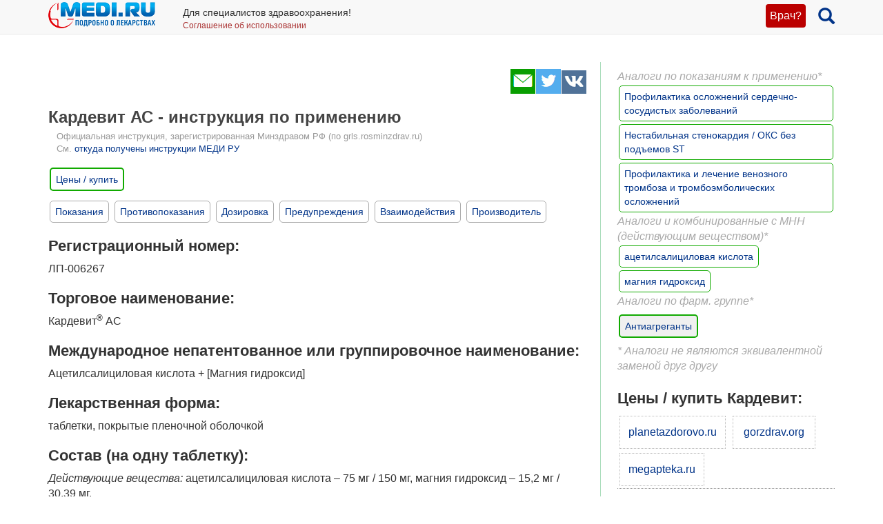

--- FILE ---
content_type: text/html; charset=UTF-8
request_url: https://medi.ru/instrukciya/kardevit-as_17041/
body_size: 19134
content:
<!DOCTYPE html>
<html xmlns="http://www.w3.org/1999/xhtml" lang="ru" prefix="og: http://ogp.me/ns#">

<head>
	<meta charset="UTF-8"/>
	<meta name="description" content="Ацетилсалициловая кислота + [Магния гидроксид]: антиагрегантное средство. Таблетки, покрытые пленочной оболочкой."/>

			<meta name="keywords" content="Кардевит® АС, ацетилсалициловая кислота + [магния гидроксид]"/>
			<meta name="robots" content="index,follow"/>

	<meta name="viewport" content="width=device-width, initial-scale=1, maximum-scale=1, user-scalable=no" />
<link rel="stylesheet" type="text/css" href="/assets/style-TlncA8b2g7l3z_A4-fHPBA.css?1700153634" />
<script type="text/javascript" src="/assets/script-0-GxmW1zErmxv1dW3tZT3rVg.js?1608829274"></script>
<title>Кардевит АС - официальная инструкция по применению, аналоги, цена, наличие в аптеках</title>

	
			<link href="/favicon.ico" rel="shortcut icon" type="image/x-icon"/>
		
	<link href="https://medi.ru/instrukciya/kardevit-as_17041/" rel="canonical" type="text/html"/>

			<link href="/instrukciya/rss/" rel="alternate" type="application/rss+xml" title="Rss"/>
		<link href="/instrukciya/atom/" rel="alternate" type="application/atom+xml" title="Atom"/>
		
			<meta property="og:description" content="Ацетилсалициловая кислота + [Магния гидроксид]: антиагрегантное средство. Таблетки, покрытые пленочной оболочкой."/>
				<meta property="og:title" content="Кардевит АС - официальная инструкция по применению, аналоги, цена, наличие в аптеках"/>
				<meta property="og:type" content="article"/>
				<meta property="og:site_name" content="medi.ru"/>
				<meta property="og:url" content="https://medi.ru/instrukciya/kardevit-as_17041/"/>
		
	</head>

<body>


<!-- Global site tag (gtag.js) - Google Analytics -->
<script async src="https://www.googletagmanager.com/gtag/js?id=G-LFRYH2QTKF"></script>
<script>
  window.dataLayer = window.dataLayer || [];
  function gtag(){dataLayer.push(arguments);}
  gtag('js', new Date());

  gtag('config', 'G-LFRYH2QTKF');
</script>


		<nav class="navbar navbar-default navbar-fixed-top">
			<div class="container">

				<div class="lupaicn" style="float: right; margin: 10px 0 0 18px;">
					<a href="/"><span class="glyphicon glyphicon-search" title="Поиск" style="font-size: 24px;"></span></a>
				</div>

				
				<div class="authmedi">
					<div class="header_login">

	<a id="login_link" class="login_btn" href="/user/login/">Врач?</a>
		<div class="header_login_form bg-success popover-div">

			

<button type="button" class="close" aria-label="Закрыть">
	<span aria-hidden="true">&times;</span>
</button><form class="navbar-search pull-right form-inline" id="header_login_form" action="/user/login/" method="post">
<input type="hidden" value="R0dyWk41bU5SSnZ4Vjg4N0t-endzeTFDVGp2M0dkekH7KQxUzQyitk9-CnjmC7-xMmUma8aH04wnDLT3xI2geQ==" name="YII_CSRF_TOKEN" />
			<div class="rgsinv">
				Cпециалисты здравоохранения могут зарегистрироваться на МЕДИ РУ.
				<br>Зачем - см. на странице регистрации:
				<div class="rgsreg">
					<a href="/user/registration/"><span class="glyphicon glyphicon-edit"
																																															 aria-hidden="true"></span> Зарегистрироваться					</a>
				</div>
			</div>

			<p></p>
			<p>
				Если Вы уже регистрировались, введите e-mail и пароль
			</p>

			<div class="form-group"><div><input class="form-control" placeholder="Логин или email" name="UserLogin[username]" id="UserLogin_username" type="text" /></div></div>
			<div class="form-group"><div><input class="form-control" placeholder="Пароль" name="UserLogin[password]" id="UserLogin_password" type="password" /></div></div>
			<div><div class="form-group"><div><div class="checkbox"><input id="ytUserLogin_rememberMe" type="hidden" value="0" name="UserLogin[rememberMe]" /><label class="inline"><input name="UserLogin[rememberMe]" id="UserLogin_rememberMe" value="1" checked="checked" type="checkbox" /> Запомнить меня</label></div></div></div>
</div>

			<button class="btn btn-success" id="yw0" type="submit" name="yt0"><span class="glyphicon glyphicon-log-in"></span> Войти</button>			<div class="rgslpw"><a href="/user/recovery/"><span class="glyphicon glyphicon-repeat" aria-hidden="true"></span> Забыли пароль?</a></div>

			</form>
			<div class="clearfix"></div>
			<div>
				<div id="hoauthWidgetyw1" class="hoauthWidget"></div>			</div>
		</div>

		</div>				</div>

				
				<a style="display:inline-block; margin: 3px 6px 0 0;" href="/">
					<img style="vertical-align: inherit; border: 0;" src="/ico/mediru_logo.png">
				</a>


									<div style="display: inline-block; margin: 0 0 0 30px; ">
						<span style="white-space: nowrap; font-size: 14px;">Для специалистов здравоохранения!</span>
						<a style="display: block; color: #a33; white-space: nowrap; font-size: 12px; text-decoration: none;" href="/info/terms-of-use_12754/">Соглашение об использовании</a>

					</div>
					
			</div>
		</nav>
		<div class="fx_margin">
		</div>
	


<div class="container" id="body_div">



	
	
<div class="hh1 ">

	<div class="hh1_info">
		
		
		

	</div>

	
	
	</div>
	<div class="row">
		<div class="col-lg-12" id="111">
		


			
			<div class="well2">
				
				<article
											itemtype="http://schema.org/Drug"
										>
						<div id="content">
		
<div class="category_2 root_category_2">
	
	
	<!--noindex-->
	<div class="add_topics">

	


</div>
<div class="clearfix"></div>	<!--/noindex-->
		<div class="g_cont">
		<div class="mc21">
						<div class="article_type" style="display:none;">
				catad_pgroup Антиагреганты			</div>
					<!-- Yandex.RTB R-A-126662-6 -->
		<div id="yandex_rtb_R-A-126662-6"></div>
		<script type="text/javascript">
			(function(w, d, n, s, t) {
				w[n] = w[n] || [];
				w[n].push(function() {
					Ya.Context.AdvManager.render({
						blockId: "R-A-126662-6",
						renderTo: "yandex_rtb_R-A-126662-6",
						async: true
					});
				});
				t = d.getElementsByTagName("script")[0];
				s = d.createElement("script");
				s.type = "text/javascript";
				s.src = "//an.yandex.ru/system/context.js";
				s.async = true;
				t.parentNode.insertBefore(s, t);
			})(this, this.document, "yandexContextAsyncCallbacks");
		</script>
		<!-- end Yandex.RTB R-A-126662-6 -->
		<p> <script async src="https://pagead2.googlesyndication.com/pagead/js/adsbygoogle.js?client=ca-pub-7653899760875704"
     crossorigin="anonymous"></script></p>

			</div>

		<div class="mc1">
			<div class="topicsTree">
	<div class="well topic message cursorAuto" title="">

	
	<div class="topic_share">
		
<!--noindex-->
<a  href="mailto:?body=https%3A%2F%2Fmedi.ru%2Finstrukciya%2Fkardevit-as_17041%2F%0A%D0%90%D1%86%D0%B5%D1%82%D0%B8%D0%BB%D1%81%D0%B0%D0%BB%D0%B8%D1%86%D0%B8%D0%BB%D0%BE%D0%B2%D0%B0%D1%8F%20%D0%BA%D0%B8%D1%81%D0%BB%D0%BE%D1%82%D0%B0%20%2B%20%5B%D0%9C%D0%B0%D0%B3%D0%BD%D0%B8%D1%8F%20%D0%B3%D0%B8%D0%B4%D1%80%D0%BE%D0%BA%D1%81%D0%B8%D0%B4%5D%3A%20%D0%B0%D0%BD%D1%82%D0%B8%D0%B0%D0%B3%D1%80%D0%B5%D0%B3%D0%B0%D0%BD%D1%82%D0%BD%D0%BE%D0%B5%20%D1%81%D1%80%D0%B5%D0%B4%D1%81%D1%82%D0%B2%D0%BE.%20%D0%A2%D0%B0%D0%B1%D0%BB%D0%B5%D1%82%D0%BA%D0%B8%2C%20%D0%BF%D0%BE%D0%BA%D1%80%D1%8B%D1%82%D1%8B%D0%B5%20%D0%BF%D0%BB%D0%B5%D0%BD%D0%BE%D1%87%D0%BD%D0%BE%D0%B9%20%D0%BE%D0%B1%D0%BE%D0%BB%D0%BE%D1%87%D0%BA%D0%BE%D0%B9.&amp;subject=%D0%9A%D0%B0%D1%80%D0%B4%D0%B5%D0%B2%D0%B8%D1%82%20%D0%90%D0%A1%20-%20%D0%BE%D1%84%D0%B8%D1%86%D0%B8%D0%B0%D0%BB%D1%8C%D0%BD%D0%B0%D1%8F%20%D0%B8%D0%BD%D1%81%D1%82%D1%80%D1%83%D0%BA%D1%86%D0%B8%D1%8F%20%D0%BF%D0%BE%20%D0%BF%D1%80%D0%B8%D0%BC%D0%B5%D0%BD%D0%B5%D0%BD%D0%B8%D1%8E%2C%20%D0%B0%D0%BD%D0%B0%D0%BB%D0%BE%D0%B3%D0%B8%2C%20%D1%86%D0%B5%D0%BD%D0%B0%2C%20%D0%BD%D0%B0%D0%BB%D0%B8%D1%87%D0%B8%D0%B5%20%D0%B2%20%D0%B0%D0%BF%D1%82%D0%B5%D0%BA%D0%B0%D1%85" target="_blank" title=" Электронная почта" rel="nofollow"><span class="s36 s36_mail"></span></a><a  href="/sh/t/?status=https%3A%2F%2Fmedi.ru%2Finstrukciya%2Fkardevit-as_17041%2F%20%D0%9A%D0%B0%D1%80%D0%B4%D0%B5%D0%B2%D0%B8%D1%82%20%D0%90%D0%A1%20-%20%D0%BE%D1%84%D0%B8%D1%86%D0%B8%D0%B0%D0%BB%D1%8C%D0%BD%D0%B0%D1%8F%20%D0%B8%D0%BD%D1%81%D1%82%D1%80%D1%83%D0%BA%D1%86%D0%B8%D1%8F%20%D0%BF%D0%BE%20%D0%BF%D1%80%D0%B8%D0%BC%D0%B5%D0%BD%D0%B5%D0%BD%D0%B8%D1%8E%2C%20%D0%B0%D0%BD%D0%B0%D0%BB%D0%BE%D0%B3%D0%B8%2C%20%D1%86%D0%B5%D0%BD%D0%B0%2C%20%D0%BD%D0%B0%D0%BB%D0%B8%D1%87%D0%B8%D0%B5%20%D0%B2%20%D0%B0%D0%BF%D1%82%D0%B5%D0%BA%D0%B0%D1%85" target="_blank" title=" Twitter" rel="nofollow"><span class="s36 s36_twitter"></span></a><a  href="/sh/v/?url=https%3A%2F%2Fmedi.ru%2Finstrukciya%2Fkardevit-as_17041%2F&amp;title=%D0%9A%D0%B0%D1%80%D0%B4%D0%B5%D0%B2%D0%B8%D1%82%20%D0%90%D0%A1%20-%20%D0%BE%D1%84%D0%B8%D1%86%D0%B8%D0%B0%D0%BB%D1%8C%D0%BD%D0%B0%D1%8F%20%D0%B8%D0%BD%D1%81%D1%82%D1%80%D1%83%D0%BA%D1%86%D0%B8%D1%8F%20%D0%BF%D0%BE%20%D0%BF%D1%80%D0%B8%D0%BC%D0%B5%D0%BD%D0%B5%D0%BD%D0%B8%D1%8E%2C%20%D0%B0%D0%BD%D0%B0%D0%BB%D0%BE%D0%B3%D0%B8%2C%20%D1%86%D0%B5%D0%BD%D0%B0%2C%20%D0%BD%D0%B0%D0%BB%D0%B8%D1%87%D0%B8%D0%B5%20%D0%B2%20%D0%B0%D0%BF%D1%82%D0%B5%D0%BA%D0%B0%D1%85&amp;description=%D0%90%D1%86%D0%B5%D1%82%D0%B8%D0%BB%D1%81%D0%B0%D0%BB%D0%B8%D1%86%D0%B8%D0%BB%D0%BE%D0%B2%D0%B0%D1%8F%20%D0%BA%D0%B8%D1%81%D0%BB%D0%BE%D1%82%D0%B0%20%2B%20%5B%D0%9C%D0%B0%D0%B3%D0%BD%D0%B8%D1%8F%20%D0%B3%D0%B8%D0%B4%D1%80%D0%BE%D0%BA%D1%81%D0%B8%D0%B4%5D%3A%20%D0%B0%D0%BD%D1%82%D0%B8%D0%B0%D0%B3%D1%80%D0%B5%D0%B3%D0%B0%D0%BD%D1%82%D0%BD%D0%BE%D0%B5%20%D1%81%D1%80%D0%B5%D0%B4%D1%81%D1%82%D0%B2%D0%BE.%20%D0%A2%D0%B0%D0%B1%D0%BB%D0%B5%D1%82%D0%BA%D0%B8%2C%20%D0%BF%D0%BE%D0%BA%D1%80%D1%8B%D1%82%D1%8B%D0%B5%20%D0%BF%D0%BB%D0%B5%D0%BD%D0%BE%D1%87%D0%BD%D0%BE%D0%B9%20%D0%BE%D0%B1%D0%BE%D0%BB%D0%BE%D1%87%D0%BA%D0%BE%D0%B9.&amp;image=" target="_blank" title=" Вконтакте" rel="nofollow"><span class="s36 s36_vkontakte"></span></a><!--/noindex-->
		 
	</div>
		<div class="clearfix"></div>

	
	<h1>Кардевит АС - инструкция по применению</h1>
	
			<div class="offic_grls">
				Официальная инструкция, зарегистрированная Минздравом РФ (по grls.rosminzdrav.ru)
				<br>См. <a href="/info/otkuda-oficialnye-instrukcii-medi-ru_16367/">откуда получены инструкции МЕДИ РУ</a>
			</div><div class="clearfix"></div>	
			
		<div class="inslcena">
			<a href="/instrukciya/kardevit-as_17041/cena/" onclick="ga('send', 'event', 'webapteka', 'open', 'Кардевит АС');">Цены / купить</a>
		</div>
		<a class="itocmob" href="#mc2xtra" onclick="ga('send', 'event', 'инстр_огл_Аналоги', 'click', 'инструкции оглавление');"><STRONG>Синонимы, аналоги</STRONG></a>
		
	<a class="itocmob" href="#mc2xtra" onclick="ga('send', 'event', 'инстр_огл_Статьи', 'click', 'инструкции оглавление');">Статьи</a>

			<!-- <a class="cslm_lnk scroll" href="#cslm_anch">Комментарии</a> -->
	


	<p><div style="margin-bottom: 16px;">
	<a class="itoc scroll" href="#pok1" onclick="ga('send', 'event', 'инстр_огл_Показания', 'click', 'инструкции оглавление');">Показания</a>
	<a class="itoc scroll" href="#protiv1" onclick="ga('send', 'event', 'инстр_огл_Противопоказания', 'click', 'инструкции оглавление');">Противопоказания</a>
	<a class="itoc scroll" href="#doza1" onclick="ga('send', 'event', 'инстр_огл_Дозировка', 'click', 'инструкции оглавление');">Дозировка</a>
	<a class="itoc scroll" href="#pred1" onclick="ga('send', 'event', 'инстр_огл_Предупреждения', 'click', 'инструкции оглавление');">Предупреждения</a>
	<a class="itoc scroll" href="#vzaimo1" onclick="ga('send', 'event', 'инстр_огл_Взаимодействия', 'click', 'инструкции оглавление');">Взаимодействия</a>
	<a class="itoc scroll" href="#proizv1" onclick="ga('send', 'event', 'инстр_огл_Производитель', 'click', 'инструкции оглавление');">Производитель</a>
</div>
</p><h3>Регистрационный номер:</h3>ЛП-006267<h3>Торговое наименование:</h3><p>Кардевит<sup>®</sup> АС
</p><h3>Международное непатентованное или группировочное наименование:</h3><p>Ацетилсалициловая кислота + [Магния гидроксид]
</p><h3>Лекарственная форма:</h3><p>таблетки, покрытые пленочной оболочкой
</p><h3>Состав (на одну таблетку):</h3><p><em>Действующие вещества:</em> ацетилсалициловая кислота – 75 мг / 150 мг, магния гидроксид –  15,2 мг / 30,39 мг.
</p><p><em>Вспомогательные вещества:</em> крахмал кукурузный, целлюлоза микрокристаллическая (тип 101 или 102), магния стеарат, крахмал картофельный.
</p><p><em>Оболочка:</em> гипромеллоза, макрогол 6000, тальк.
</p><h3>Описание</h3><p>Круглые двояковыпуклые таблетки, покрытые пленочной оболочкой, белого цвета, с гравировкой в виде сердца на обеих сторонах таблетки (для дозировки 75 мг + 15,2 мг) или без гравировки (для дозировки 150 мг + 30,39 мг).
</p><h3>Фармакотерапевтическая группа:</h3><p>антиагрегантное средство.
</p><h3>Код ATX</h3><p>В01АС30
</p><h3>Фармакологические свойства</h3><p><em><strong>Фармакодинамика</strong></em>
</p><p><em>Ацетилсалициловая кислота</em>
</p><p>Уменьшает агрегацию, адгезию тромбоцитов и тромбообразование за счет подавления синтеза тромбоксана А2 в тромбоцитах. Антиагрегантный эффект сохраняется в течение 7 суток после однократного приема (больше выражен у мужчин, чем у женщин).
</p><p>Ацетилсалициловая кислота (АСК) снижает летальность и риск развития инфаркта миокарда при нестабильной стенокардии, эффективна при первичной профилактике заболеваний сердечно-сосудистой системы, особенно инфаркта миокарда у мужчин старше 40 лет, и при вторичной профилактике инфаркта миокарда.
</p><p>Подавляет синтез протромбина в печени и увеличивает протромбиновое время. Повышает фибринолитическую активность плазмы крови и снижает концентрацию витамин-К-зависимых факторов свертывания (II, VII, IX, X). Повышает риск развития геморрагических осложнений при проведении хирургических вмешательств, увеличивает риск развития кровотечения на фоне терапии антикоагулянтами.
</p><p>Ацетилсалициловая кислота в высоких дозах обладает также противовоспалительным, обезболивающим, жаропонижающим эффектом.
</p><p>В высоких дозах ацетилсалициловая кислота стимулирует выведение мочевой кислоты (нарушает ее реабсорбцию в почечных канальцах).
</p><p>Блокада циклооксигеназы-1 в слизистой оболочке желудка приводит к торможению гастропротекторных простагландинов, что может обусловить изъязвление слизистой оболочки и последующее кровотечение.
</p><p><em>Магния гидроксид</em>
</p><p>Магния гидроксид, входящий в состав препарата, защищает слизистую оболочку желудочно-кишечного тракта от воздействия ацетилсалициловой кислоты.
</p><p><em><strong>Фармакокинетика</strong></em>
</p><p><em>Ацетилсалициловая кислота</em>
</p><p>Ацетилсалициловая кислота всасывается из желудочно-кишечного тракта практически полностью. Период полувыведения ацетилсалициловой кислоты составляет около 15 минут, т.к. при участии ферментов ацетилсалициловая кислота быстро гидролизуется в салициловую кислоту в кишечнике, печени и плазме крови. Период полувыведения салициловой кислоты составляет около 3 часов, но он может значительно увеличиваться при одновременном введении больших доз ацетилсалициловой кислоты (более 3,0 г) в результате насыщения ферментных систем.
</p><p>Биодоступность ацетилсалициловой кислоты составляет 70%, но эта величина в значительной степени колеблется, поскольку ацетилсалициловая кислота подвергается пресистемному гидролизу (слизистая желудочно-кишечного тракта, печень) в салициловую кислоту под действием ферментов. Биодоступность салициловой кислоты составляет 80-100%.
</p><p><em>Магния гидроксид</em>
</p><p>Используемые дозы магния гидроксида не влияют на биодоступность ацетилсалициловой кислоты.
</p><h3 id="pok1">Показания к применению</h3><p>Первичная профилактика сердечно-сосудистых заболеваний, таких как тромбоз и острая сердечная недостаточность при наличии факторов риска (например, сахарный диабет, гиперлипидемия, артериальная гипертензия, ожирение, курение, пожилой возраст).
</p><p>Профилактика повторного инфаркта миокарда и тромбоза кровеносных сосудов.
</p><p>Профилактика тромбоэмболии после хирургических вмешательств на сосудах (аортокоронарное шунтирование, чрескожная транслюминальная коронарная ангиопластика).
</p><p>Нестабильная стенокардия.
</p><h3 id="protiv1">Противопоказания</h3><p>Повышенная чувствительность к АСК, вспомогательным веществам препарата и другим НПВП; кровоизлияние в головной мозг; склонность к кровотечению (недостаточность витамина К, тромбоцитопения, геморрагический диатез); бронхиальная астма, индуцированная приемом салицилатов и НПВП; полное или неполное сочетание бронхиальной астмы, рецидивирующего полипоза носа и околоносовых пазух с непереносимостью ацетилсалициловой кислоты или других НПВП, включая ингибиторы циклооксигеназы-2 (в том числе в анамнезе); эрозивно-язвенное поражение желудочно-кишечного тракта (в фазе обострения); желудочно-кишечное кровотечение; тяжелая почечная недостаточность (клиренс креатинина менее 30 мл/мин); беременность (I и III триместры); период лактации; дефицит глюкозо-6-фосфатдегидрогеназы; одновременный прием с метотрексатом (более 15 мг в неделю); тяжелая печеночная недостаточность (класс В и С по шкале Чайлд-Пью); хроническая сердечная недостаточность III и IV функционального класса по классификации NYHA; детский возраст до 18 лет.
</p><h3>С осторожностью</h3><p>При подагре, гиперурикемии, наличии в анамнезе язвенных поражений желудочно-кишечного тракта или желудочно-кишечных кровотечений, почечной и/или печеночной недостаточности, бронхиальной астме, сенной лихорадке, полипозе носа, аллергических состояниях, во II триместре беременности, при сахарном диабете, у пациентов пожилого возраста.
</p><p>При предполагаемом хирургическом вмешательстве (включая незначительные, например, удаление зуба), т.к. АСК может вызывать склонность к развитию кровотечений в течение нескольких дней после приема препарата.
</p><h3>Применение при беременности и в период грудного вскармливания</h3><p>Применение больших доз салицилатов в первые 3 месяца беременности ассоциируется с повышенной частотой дефектов развития плода.
</p><p>Во II триместре беременности салицилаты можно назначать только с учетом строгой оценки риска и пользы.
</p><p>В последнем триместре беременности салицилаты в высокой дозе (более 300 мг/сутки) вызывают торможение родовой деятельности, преждевременное закрытие артериального протока у плода, повышенную кровоточивость у матери и плода, а назначение непосредственно перед родами может вызвать внутричерепное кровоизлияние, особенно у недоношенных детей. Назначение салицилатов в последнем триместре беременности противопоказано.
</p><p>Доступных клинических данных недостаточно для установления возможности применения препарата в период грудного вскармливания. Перед назначением ацетилсалициловой кислоты в период кормления грудью следует оценить потенциальную пользу терапии препаратом относительно потенциального риска для детей грудного возраста.
</p><h3 id="doza1">Способ применения и дозы</h3><p>Таблетки проглатывают целиком, запивая водой. При желании таблетку можно разломить пополам, разжевать или растереть.
</p><p><em>Первичная профилактика сердечно-сосудистых заболеваний, таких как тромбоз и острая сердечная недостаточность при наличии факторов риска (например, сахарный диабет, гиперлипидемия, артериальная гипертензия, ожирение, курение, пожилой возраст)</em> –  1 таблетка Кардевит<sup>®</sup> АС, содержащего АСК в дозе 150 мг в первые сутки, затем по 1 таблетке Кардевит<sup>®</sup> АС, содержащего АСК в дозе 75 мг 1 раз в сутки.
</p><p><em>Профилактика повторного инфаркта миокарда и тромбоза кровеносных сосудов</em> –  1 таблетка Кардевит<sup>®</sup> АС, содержащего АСК в дозе 75-150 мг 1 раз в сутки.
</p><p><em>Профилактика тромбоэмболии после хирургических вмешательств на сосудах (аортокоронарное шунтирование, чрескожная транслюминальная коронарная ангиопластика)</em> –
</p><p>1 таблетка Кардевит<sup>®</sup> АС, содержащего АСК в дозе 75-150 мг 1 раз в сутки.
</p><p><em>Нестабильная стенокардия</em> – 1 таблетка Кардевит<sup>®</sup> АС, содержащего АСК в дозе 75-150 мг 1 раз в сутки.
</p><h3 id="pred1">Побочное действие</h3><p>Многие из перечисленных нежелательных реакций носят четкий дозозависимый характер и варьируют от пациента к пациенту. Побочные эффекты, в зависимости от воздействия на органы и системы органов, представлены в следующем порядке: очень часто (≥1/10), часто (≥1/100 до &lt;1/10), нечасто (≥1/1000 до &lt;1/100), редко (≥1/10000 до &lt;1/1000), очень редко (&lt;1/10000, включая отдельные сообщения).
</p><p><em><span style="text-decoration: underline;">Аллергические реакции:</span></em> крапивница (часто); отек Квинке (часто).
</p><p><em><span style="text-decoration: underline;">Иммунная система:</span></em> анафилактические реакции (нечасто).
</p><p><em><span style="text-decoration: underline;">Желудочно-кишечный тракт:</span></em> тошнота (часто), изжога (очень часто), рвота (часто), болевые ощущения в области живота (нечасто), язвы слизистой оболочки желудка и двенадцатиперстной кишки (нечасто), в том числе перфоративные (редко), желудочно-кишечные кровотечения (нечасто), повышение активности «печеночных» ферментов (редко), стоматит (очень редко), эзофагит (очень редко), эрозивные поражения верхних отделов желудочно-кишечного тракта (очень редко), стриктуры (очень редко), колит (очень редко), колит (очень редко), синдром раздраженного кишечника (очень редко).
</p><p><em><span style="text-decoration: underline;">Дыхательная система:</span></em> бронхоспазм (часто).
</p><p><em><span style="text-decoration: underline;">Система кроветворения:</span></em> повышенная кровоточивость (очень часто), анемия (редко), гипопротромбинемия (очень редко), тромбоцитопения (очень редко), нейтропения (очень редко), апластическая анемия (очень редко), эозинофилия (очень редко), агранулоцитоз (очень редко).
</p><p><em><span style="text-decoration: underline;">Центральная нервная система:</span></em> головокружение (нечасто), головная боль (часто), бессонница (часто), сонливость (нечасто), шум в ушах (редко), внутримозговое кровоизлияние (редко).
</p><h3>Передозировка</h3><p><em><strong>Симптомы передозировки средней степени тяжести</strong></em>
</p><p>Тошнота, рвота, шум в ушах, ухудшение слуха, головокружение, спутанность сознания.
</p><p><em><span style="text-decoration: underline;">Лечение:</span></em> промывание желудка, прием активированного угля. Лечение симптоматическое.
</p><p><em><strong>Симптомы передозировки тяжелой степени</strong></em>
</p><p>Лихорадка, гипервентиляция, кетоацидоз, респираторный алкалоз, кома, сердечнососудистая и дыхательная недостаточность, выраженная гипогликемия.
</p><p><em><span style="text-decoration: underline;">Лечение:</span></em> немедленная госпитализация в специализированные отделения для проведения экстренной терапии – желудочный лаваж, определение кислотно-щелочного баланса, щелочной и форсированный щелочной диурез, гемодиализ, введение растворов, активированный уголь, симптоматическая терапия. При проведении щелочного диуреза необходимо добиться значений pH между 7,5 и 8. Форсированный щелочной диурез следует проводить, когда концентрация салицилатов в плазме составляет более 500 мг/л (3,6 ммоль/л) у взрослых и 300 мг/л (2,2 ммоль/л) у детей.
</p><h3 id="vzaimo1">Взаимодействие с другими лекарственными средствами</h3><p>При одновременном применении АСК усиливает действие следующих лекарственных препаратов:
</p><ul><li>метотрексата за счет снижения почечного клиренса и вытеснения его из связи с белками.
	</li>
	<li>гепарина и непрямых антикоагулянтов за счет нарушения функции тромбоцитов и вытеснения непрямых антикоагулянтов из связи с белками.
	</li>
	<li>тромболитических и антиагрегантных и антикоагулянтных препаратов (тиклопидина).
	</li>
	<li>дигоксина вследствие снижения его почечной экскреции.
	</li>
	<li>гипогликемических средств для приема внутрь (производные сульфонилмочевины) и инсулина за счет гипогликемических свойств самой АСК в высоких дозах и вытеснения производных сульфонилмочевины из связи с белками плазмы крови.
	</li>
	<li>вальпроевой кислоты за счет вытеснения ее из связи с белками.</li>
</ul><p>Одновременное применение АСК с ибупрофеном приводит к снижению кардиопротективных эффектов АСК.
</p><p>Аддитивный эффект наблюдается при одновременном приеме АСК с этанолом (алкоголем). АСК ослабляет действие урикозурических средств (бензбромарона) вследствие конкурентной тубулярной элиминации мочевой кислоты.
</p><p>Усиливая элиминацию салицилатов, системные глюкокортикостероиды (ГКС) ослабляют их действие.
</p><p>Антациды и колестирамин снижают всасывание препарата.
</p><h3>Особые указания</h3><p>Препарат следует применять после назначения врача.
</p><p>АСК может провоцировать бронхоспазм, а также вызывать приступы бронхиальной астмы и другие реакции повышенной чувствительности. Факторами риска являются наличие бронхиальной астмы в анамнезе, сенной лихорадки, полипоза носа, хронических заболеваний дыхательной системы, а также аллергических реакций на другие препараты (например, кожные реакции, зуд, крапивница).
</p><p>АСК может вызывать кровотечения различной степени выраженности во время и после хирургических вмешательств.
</p><p>За несколько дней до планируемого хирургического вмешательства должен быть оценен риск развития кровотечения по сравнению с риском развития ишемических осложнений у пациентов, принимающих низкие дозы АСК. Если риск развития кровотечения значительный, прием АСК должен быть временно прекращен.
</p><p>Сочетание АСК с антикоагулянтами, тромболитиками и антитромбоцитарными препаратами сопровождается повышенным риском развития кровотечений.
</p><p>АСК в низких дозах может спровоцировать развитие подагры у предрасположенных пациентов (имеющих сниженную экскрецию мочевой кислоты).
</p><p>Сочетание АСК с метотрексатом сопровождается повышенной частотой развития побочных эффектов со стороны органов кроветворения.
</p><p>Высокие дозы АСК оказывают гипогликемический эффект, что необходимо иметь в виду при назначении ее пациентам с сахарным диабетом, получающим гипогликемические средства для приема внутрь и инсулин.
</p><p>При сочетанном применении системных глюкокортикостероидов (ГКС) и салицилатов следует помнить, что во время лечения концентрация салицилатов в крови снижена, а после отмены системных глюкокортикостероидов (ГКС) возможна передозировка салицилатов.
</p><p>Не рекомендуется сочетание АСК с ибупрофеном у пациентов с повышенным риском сердечно-сосудистых заболеваний: при одновременном применении с ибупрофеном отмечается уменьшение антиагрегантного действия АСК в дозах до 300 мг, что приводит к снижению кардиопротекторных эффектов АСК.
</p><p>Превышение дозы АСК свыше рекомендуемых терапевтических доз сопряжено с риском желудочно-кишечного кровотечения.
</p><p>При длительном приеме низких доз АСК в качестве агрегантной терапии необходимо соблюдать осторожность у пожилых пациентов в связи с риском развития желудочно-кишечного кровотечения.
</p><p>При одновременном приеме АСК с алкоголем повышен риск повреждения слизистой оболочки желудочно-кишечного тракта и удлинения времени кровотечения.
</p><h3>Влияние на способность управлять транспортными средствами, механизмами</h3><p>В период лечения препаратами АСК необходимо соблюдать осторожность при управлении транспортными средствами и занятиями потенциально опасными видами деятельности, требующими повышенной концентрации внимания и быстроты психомоторных реакций.
</p><h3>Форма выпуска</h3><p>Таблетки, покрытые пленочной оболочкой, 75 мг + 15,2 мг и 150 мг + 30,39 мг.
</p><p>По 10 таблеток в контурную ячейковую упаковку из пленки поливинилхлоридной и фольги алюминиевой.
</p><p>По 1, 2, 3, 4, 5, 6, 12 контурных ячейковых упаковок вместе с инструкцией по применению помещают в пачку из картона.
</p><p>По 30 или 100 таблеток в банки темного стекла для хранения лекарственных средств в комплекте с крышкой натягиваемой из полиэтилена или крышкой навинчиваемой из полиэтилена.
</p><p>1 банку вместе с инструкцией по применению помещают в пачку из картона.
</p><h3>Срок годности</h3><p>3 года.
	<br />Не применять по истечении срока годности.
</p><h3>Условия хранения</h3><p>При температуре не выше 25 °С, в оригинальной упаковке.
	<br />Хранить в недоступном для детей месте.
</p><h3>Условия отпуска из аптек</h3><p>Отпускают без рецепта.
</p><h3 id="proizv1">Производитель / Организация, принимающая претензии:</h3><p>ООО НПО «ФармВИЛАР», Россия,
	<br />249096, Калужская область, Малоярославецкий район, г. Малоярославец, ул. Коммунистическая, д. 115
</p><h3>Владелец регистрационного удостоверения</h3><p>ООО НПО «ФармВИЛАР», Россия,
	<br />249096, Калужская область, Малоярославецкий район, г. Малоярославец, ул. Коммунистическая д. 115
</p>
	<div class="msg-authr pull-right">

		
		<div class="msg-date">
			4 июля 2020 г.		</div>

		
	</div>

	<div class="clearfix"></div>

	
	



<div class="cena_inc">
	<!--h3>Кардевит АС - цена, наличие в аптеках</h3-->

	<!--div class="wapteka_wrn">
		Указана цена, по которой можно купить Кардевит АС в Москве. Точную цену в Вашем городе Вы получите после перехода в службу онлайн заказа лекарств:
	</div-->

					<div class="wapteka_titl">
					Купить Кардевит АС в megapteka.ru				</div>
				<div class="wapteka_list">
					<div class="apteka_price"><a href="https://megapteka.ru/moskva/catalog/zabolevaniya-krovi-53/kardevit-as-150mg-30-39mg-4537607" data-offerId="4537607" target="_blank" rel="nofollow" onclick="ga(&#039;send&#039;, &#039;event&#039;, &#039;webapteka&#039;, &#039;click_zdravcity_link&#039;, &#039;https://megapteka.ru/moskva/catalog/zabolevaniya-krovi-53/kardevit-as-150mg-30-39mg-4537607&#039;);">Кардевит АС таблетки 150 мг+30,39 мг 100 шт. - 269 руб.</a></div><div class="apteka_price"><a href="https://megapteka.ru/moskva/catalog/zabolevaniya-krovi-53/kardevit-as-tab-4544006" data-offerId="4544006" target="_blank" rel="nofollow" onclick="ga(&#039;send&#039;, &#039;event&#039;, &#039;webapteka&#039;, &#039;click_zdravcity_link&#039;, &#039;https://megapteka.ru/moskva/catalog/zabolevaniya-krovi-53/kardevit-as-tab-4544006&#039;);">Кардевит АС таблетки 75 мг+15,2 мг 100 шт. - 195 руб.</a></div>				</div>
						<div class="wapteka_wrn">
			*Цены в Москве. Точная цена в Вашем городе будет указана на сайте аптеки.
		</div>
		</div>


		<div id="cslm_anch"></div>
		<h3>Комментарии</h3> 
		<div class="cslm_cmm">
			
			(видны только специалистам, верифицированным редакцией МЕДИ РУ)
		</div>

					<div class="cslm_reg_inv">
				Если Вы медицинский специалист,
				
				<a id="login_link" class="login_btm" href="/user/login/">войдите</a>
				или <a class="reg_btm" href="/user/registration/" onclick="ga('send', 'event', 'регистрация_комменты', 'click', 'регистрация');">зарегистрируйтесь</a>			
				
			</div>
			
</div>

		<ul class="treeview_light treeview_light0">
						<li class="treeview_light treeview_light0 treeview_light_last">
							</li>
					</ul>

				<!--noindex-->
				<!--/noindex-->
		</div>
		<span class="hidden-xs">
					</span>
		
			<a name="mc2xtra" class="xtra"></a>

		</div>
		<div class="mc22">

					<div class="promoLekarstvas">
			<div class="mc2_hdr">
				Аналоги по показаниям к применению*
			</div>
							<div class="promoLekarstva">
					<a class="internal" href="/lekarstva/hronicheskaya-ibs-profilaktika/">Профилактика осложнений сердечно-сосудистых заболеваний</a>				</div>
								<div class="promoLekarstva">
					<a class="internal" href="/lekarstva/nestabilnaya-stenokardiya-oks-bez-podemov-st/">Нестабильная стенокардия / ОКС без подъемов ST</a>				</div>
								<div class="promoLekarstva">
					<a class="internal" href="/lekarstva/profilaktika-lechenie-venoznogo-tromboza-tromboehmbolicheskih-oslozhnenij/">Профилактика и лечение венозного тромбоза и тромбоэмболических осложнений</a>				</div>
						</div>
				<div class="promoMnns">
			<div class="mc2_hdr">
				Аналоги и комбинированные с МНН (действующим веществом)*
			</div>
							<div class="promoMnn">
					<a class="internal" href="/analogi-mnn/acetylsalicylic-acid/">ацетилсалициловая кислота</a>				</div>
								<div class="promoMnn">
					<a class="internal" href="/analogi-mnn/magnesium-hydroxide/">магния гидроксид</a>				</div>
						</div>
				<div class="mc2_hdr">
			Аналоги по фарм. группе*
		</div>

		<div class="nonPromoSpisoks">
			
				<div class="nonPromoSpisok">
					<a class="internal" href="/spisok/antiagreganti/">Антиагреганты</a>					<script>
						gtag('config', 'G-LFRYH2QTKF');
						gtag('event', 'page_view', {'content_group': 'spisok_Антиагреганты'});
					</script>
				</div>

				<div class="nonPromoSpisokTopics">
									</div>

						</div>

		<div class="mc2_hdr">
			* Аналоги не являются эквивалентной заменой друг другу
		</div>
		
		<div class="webapt_lrg">
			<p>
			<h3>Цены / купить Кардевит:</h3>
			</p>					
			
			<a href="https://planetazdorovo.ru/search/?q=Кардевит" target="_blank" rel="nofollow">
			planetazdorovo.ru</a>	
				
			<a href="https://gorzdrav.org/search/?text=Кардевит" target="_blank" rel="nofollow">
			gorzdrav.org</a>	

			<a href="https://megapteka.ru/search/?utm_source=medi_ru&utm_medium=medi_ru&utm_campaign=medi_ru&q=Кардевит" target="_blank" rel="nofollow">
			megapteka.ru</a>			
			
			<!-- <a href="https://polza.ru/catalog/?q=Кардевит" target="_blank" rel="nofollow">
			polza.ru</a> -->
				

		</div>

		<!-- adsense start -->
		<script async src="https://pagead2.googlesyndication.com/pagead/js/adsbygoogle.js?client=ca-pub-2332493166862655"
     crossorigin="anonymous"></script>
<!-- adsense stop -->


<div style="border: 1px solid #494; padding: 12px;margin: 44px 0;">
<div style="
	color: #238;
	font-weight: 600;
	margin: 20px 0;
	">
	Научно-практический журнал
	<br>ПРАКТИКА ПЕДИАТРА
	<br>
	</div>
	
	<a href="https://medi.ru/pp/podpiska-na-journal_27308/" target="_blank" style="
	display: block;
	background-color: #458;
	color: #fff;
	font-weight: 600;
	padding: 8px 20px;
	margin: 20px 0"
onclick="ym( 22210096, 'reachGoal', 'pp_subscribe')">Подписаться &raquo;</a>	
</div>

		<!-- сквозной -->
					<!--  акция-->		
		
		<!-- сквозной -->
		
		
		


<div class="yadir_240">
	<div style="margin: 32px 0 12px 6px;">
	<!-- html5 banner pfkm -->

	</div>
</div>
		</div>
	</div>
</div>
	</div>
				</article>
			</div>
		</div>
	</div>

	﻿<!-- Yandex.RTB -->
<script>window.yaContextCb=window.yaContextCb||[]</script>
<script src="https://yandex.ru/ads/system/context.js" async></script>


<!-- Yandex.RTB R-A-126662-13 -->
<script>
window.yaContextCb.push(() => {
    Ya.Context.AdvManager.render({
        "blockId": "R-A-126662-13",
        "type": "floorAd",
        "platform": "desktop"
    })
})
</script>

<!-- Yandex.RTB R-A-126662-14 -->
<script>
window.yaContextCb.push(() => {
    Ya.Context.AdvManager.render({
        "blockId": "R-A-126662-14",
        "type": "fullscreen",
        "platform": "touch"
    })
})
</script>
<div class="ftr">
	<div class="container">
		<div class="ftr_row">
								
			<a href="/" target="_blank">Главная</a>
			<a href="/info/contacts_12822/" target="_blank">Контакты</a>

			<a href="/info/privacy-policy_13656/" target="_blank">Политика ОПД</a>
			<a href="/info/terms-of-use_12754/" target="_blank">Соглашение об использовании</a>
		</div>	
		<div class="ftr_row">	
			<a>МЕДИ РУ в:</a>
			<a href="https://www.youtube.com/user/medirutv" target="_blank"><img src="/ico/share-icon2-youtube.png" alt="МЕДИ РУ на YouTube"></a> 
			<a href="https://twitter.com/medi_ru" target="_blank"><img src="/ico/share-icon2-twitter.png" alt="МЕДИ РУ в Twitter"></a> 
			<!-- <a href="https://www.facebook.com/medi.ru" target="_blank"><img src="/ico/share-icon2-facebook.png" alt="МЕДИ РУ на FaceBook"></a> -->
			<a href="https://vk.com/mediru" target="_blank"><img src="/ico/share-icon2-vk.png" alt="МЕДИ РУ вКонтакте"></a>

			
			
	
			
			<!-- Yandex.Metrika informer -->
<a href="https://metrika.yandex.ru/stat/?id=22210096&amp;from=informer"
target="_blank" rel="nofollow"><img src="https://informer.yandex.ru/informer/22210096/1_0_FFFFECFF_EEFFCCFF_0_uniques"
style="width:80px; height:15px; border:0;" alt="Яндекс.Метрика" title="Яндекс.Метрика: данные за сегодня (уникальные посетители)" class="ym-advanced-informer" data-cid="22210096" data-lang="ru" /></a>
<!-- /Yandex.Metrika informer -->

<!-- Yandex.Metrika counter -->
<script type="text/javascript" >
   (function(m,e,t,r,i,k,a){m[i]=m[i]||function(){(m[i].a=m[i].a||[]).push(arguments)};
   m[i].l=1*new Date();
   for (var j = 0; j < document.scripts.length; j++) {if (document.scripts[j].src === r) { return; }}
   k=e.createElement(t),a=e.getElementsByTagName(t)[0],k.async=1,k.src=r,a.parentNode.insertBefore(k,a)})
   (window, document, "script", "https://mc.yandex.ru/metrika/tag.js", "ym");

   ym(22210096, "init", {
        clickmap:true,
        trackLinks:true,
        accurateTrackBounce:true
   });
</script>
<script type="text/javascript">
    (function(e, x, pe, r, i, me, nt){
    e[i]=e[i]||function(){(e[i].a=e[i].a||[]).push(arguments)},
    me=x.createElement(pe),me.async=1,me.src=r,nt=x.getElementsByTagName(pe)[0],me.addEventListener("error",function(){function cb(t){t=t[t.length-1],"function"==typeof t&&t({flags:{}})};Array.isArray(e[i].a)&&e[i].a.forEach(cb);e[i]=function(){cb(arguments)}}),nt.parentNode.insertBefore(me,nt)})
    (window, document, 'script', 'https://abt.s3.yandex.net/expjs/latest/exp.js', 'ymab');

    ymab('metrika.22210096', 'init'/*, {clientFeatures}, {callback}*/);
</script>
<noscript><div><img src="https://mc.yandex.ru/watch/22210096" style="position:absolute; left:-9999px;" alt="" /></div></noscript>
<!-- /Yandex.Metrika counter -->


		</div>
	</div>
</div>







</div>

<div style="display: none;" class="loading" id="loading">
	<img alt="Загрузка…" title="Загрузка…" src="/css/loading.gif"/>
</div>

<div class="blowup" style="display: none;">
	<img alt="" title="" src="/css/loading.gif" class="blowup"/>
</div><script type="text/javascript" src="/assets/a9ab5c8b/scroll.min.js"></script>
<script type="text/javascript">
/*<![CDATA[*/
jQuery(function($) {
	jQuery('[data-toggle=popover]').popover();
	jQuery('[data-toggle=tooltip]').tooltip();
	$(".autoclick").click();
	
			$("body")
			.on("click", "img.img-map",
				function () {
					var $this = $(this);
					var $iframe = $("<iframe>")
						.addClass("embed-responsive-item")
						.attr("allowfullscreen", "allowfullscreen")
						.attr("src", $this.data("iframe"));
					var $div = $("<div>")
						.addClass("embed-responsive embed-responsive-4by3")
						.append($iframe);
					$div.insertAfter($this);
					$this.detach();
				}
			);
			
			$("body")
			.on("click", "img.message-img",
				function () {
					$("img.blowup").prop("src", $(this).prop("src")).parent().show();
					$("body").on("keydown",
						function (key) {
							var code = (key.charCode || key.keyCode);
							if (code === 27) {
								$("div.blowup").trigger("click");
							}
						}			
					);
				}
			)
			.on("click", "div.blowup",
				function () {
					$(this).hide();
					$("body").off("keydown");
				}
			);
	
		$('a#login_link').click(function(event) {
			$('.popover-div').hide();
			$('div.header_login_form').fadeIn();
			event.preventDefault();
			event.stopPropagation();
		});
		
	
		$('button.close').on('click', function() {
	      return $(this).parents('.popover-div').fadeOut();
	    });
	    	
	
		$('body').click(function(event) {
			var popover = $('.popover-div');
			if (popover.has(event.target).length === 0){
				popover.fadeOut();
			}
		});
	    	
			$(function() {
				$('.hoauthWidget a').click(function() {
					var signinWin;
					var screenX     = window.screenX !== undefined ? window.screenX : window.screenLeft,
						screenY     = window.screenY !== undefined ? window.screenY : window.screenTop,
						outerWidth  = window.outerWidth !== undefined ? window.outerWidth : document.body.clientWidth,
						outerHeight = window.outerHeight !== undefined ? window.outerHeight : (document.body.clientHeight - 22),
						width       = 480,
						height      = 680,
						left        = parseInt(screenX + ((outerWidth - width) / 2), 10),
						top         = parseInt(screenY + ((outerHeight - height) / 2.5), 10),
						options    = (
						'width=' + width +
						',height=' + height +
						',left=' + left +
						',top=' + top
						);
			 
					signinWin=window.open(this.href,'Login',options);
	
					if (window.focus) {signinWin.focus()}
	
					return false;
				});
			});
	
});
/*]]>*/
</script>
</body>
</html>


--- FILE ---
content_type: text/html; charset=utf-8
request_url: https://www.google.com/recaptcha/api2/aframe
body_size: 269
content:
<!DOCTYPE HTML><html><head><meta http-equiv="content-type" content="text/html; charset=UTF-8"></head><body><script nonce="_oZdsNhFZBvWJQFrjUKxFw">/** Anti-fraud and anti-abuse applications only. See google.com/recaptcha */ try{var clients={'sodar':'https://pagead2.googlesyndication.com/pagead/sodar?'};window.addEventListener("message",function(a){try{if(a.source===window.parent){var b=JSON.parse(a.data);var c=clients[b['id']];if(c){var d=document.createElement('img');d.src=c+b['params']+'&rc='+(localStorage.getItem("rc::a")?sessionStorage.getItem("rc::b"):"");window.document.body.appendChild(d);sessionStorage.setItem("rc::e",parseInt(sessionStorage.getItem("rc::e")||0)+1);localStorage.setItem("rc::h",'1769174066526');}}}catch(b){}});window.parent.postMessage("_grecaptcha_ready", "*");}catch(b){}</script></body></html>